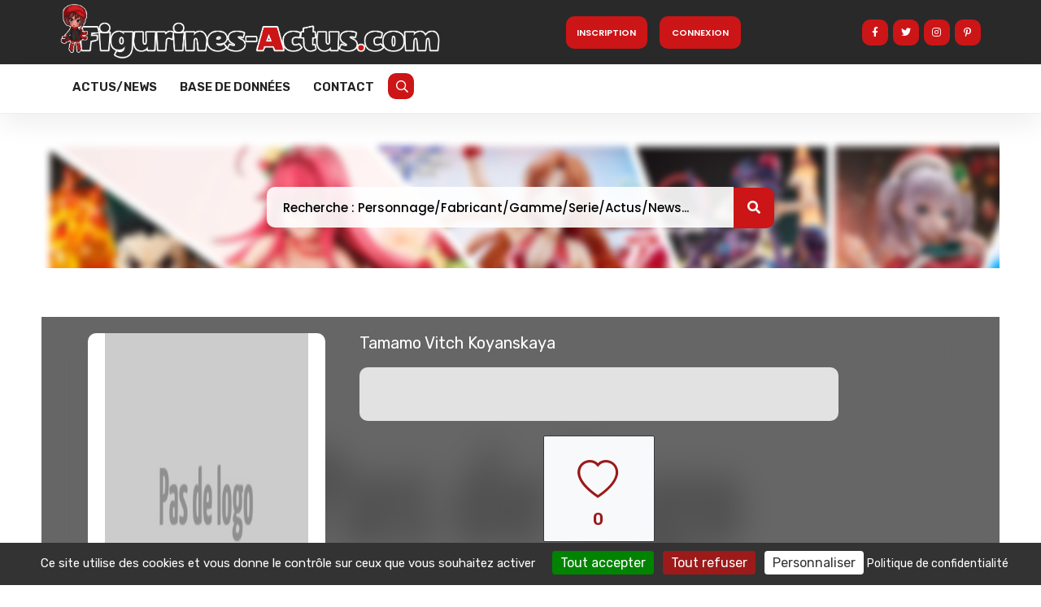

--- FILE ---
content_type: text/html; charset=UTF-8
request_url: https://figurines-actus.com/personnage/tamamo-vitch-koyanskaya
body_size: 9828
content:
<!DOCTYPE HTML>
<html lang="en">
    <head>

	<script src="https://cdnjs.cloudflare.com/ajax/libs/tarteaucitronjs/1.17.0/tarteaucitron.js" integrity="sha512-i7lFMSySkT5XBPzhlcBu9Wawl0mFmLadXJ/jvrik6RvhjZv8o2w+PkVZm/9Iz0WqZ3XOKCo53vRfR98xhs1ytQ==" crossorigin="anonymous" referrerpolicy="no-referrer"></script>
		

        <script type="text/javascript">
			var tarteaucitronForceLanguage = 'fr';
        tarteaucitron.init({
    	  "privacyUrl": "/politique-de-confidentialite", /* Privacy policy url */
          "bodyPosition": "bottom", /* or top to bring it as first element for accessibility */

    	  "hashtag": "#tarteaucitron", /* Open the panel with this hashtag */
    	  "cookieName": "tarteaucitron", /* Cookie name */
    
    	  "orientation": "bottom", /* Banner position (top - bottom) */
       
          "groupServices": false, /* Group services by category */
                           
    	  "showAlertSmall": false, /* Show the small banner on bottom right */
    	  "cookieslist": false, /* Show the cookie list */
                           
          "closePopup": false, /* Show a close X on the banner */

          "showIcon": false, /* Show cookie icon to manage cookies */
          //"iconSrc": "", /* Optionnal: URL or base64 encoded image */
          "iconPosition": "BottomRight", /* BottomRight, BottomLeft, TopRight and TopLeft */

    	  "adblocker": false, /* Show a Warning if an adblocker is detected */
                           
          "DenyAllCta" : true, /* Show the deny all button */
          "AcceptAllCta" : true, /* Show the accept all button when highPrivacy on */
          "highPrivacy": true, /* HIGHLY RECOMMANDED Disable auto consent */
                           
    	  "handleBrowserDNTRequest": false, /* If Do Not Track == 1, disallow all */

    	  "removeCredit": true, /* Remove credit link */
    	  "moreInfoLink": true, /* Show more info link */

          "useExternalCss": false, /* If false, the tarteaucitron.css file will be loaded */
          "useExternalJs": false, /* If false, the tarteaucitron.js file will be loaded */

    	  //"cookieDomain": ".my-multisite-domaine.fr", /* Shared cookie for multisite */
                          
          "readmoreLink": "/politique-de-confidentialite", /* Change the default readmore link */

          "mandatory": true, /* Show a message about mandatory cookies */
          "mandatoryCta": true /* Show the disabled accept button when mandatory on */
        });
        </script>
		
		 <title>Tamamo Vitch Koyanskaya</title>
<meta name="description" content="" />
<link rel="canonical" href="https://figurines-actus.com/personnage/tamamo-vitch-koyanskaya" />
<meta property="og:locale" content="fr_FR" />
<meta property="og:type" content="article" />
<meta property="og:title" content="Tamamo Vitch Koyanskaya" />
<meta property="og:description" content="" />
<meta property="og:url" content="https://figurines-actus.com/personnage/tamamo-vitch-koyanskaya" />
<meta property="og:site_name" content="figurines-actus" />
<meta property="og:image:width" content="830" />
<meta property="og:image:height" content="530" />
<meta property="og:image:type" content="image/jpeg" />
<meta name="twitter:card" content="summary_large_image" />
<meta name="twitter:label1" content="Écrit par" />
<meta name="twitter:data1" content="figurines-actus" />
<meta name="twitter:label2" content="Durée de lecture estimée" />
<meta name="twitter:data2" content="2 minutes" />
<meta name="twitter:site" content="@figurinesactus" />
<script type="application/ld+json">
	{
		"@context": "https://schema.org",
		"@type": "BlogPosting",
		"mainEntityOfPage": {
			"@type": "WebPage",
			"@id": "https://figurines-actus.com/personnage/tamamo-vitch-koyanskaya"
		},
		"headline": "Tamamo Vitch Koyanskaya",
		"description": "",
		"image": "https://figurines-actus.com/uploads/2023/10/fakeimg.jpg",
		"author": {
			"@type": "Organization",
			"name": "Figurines Actus"
		},
		"publisher": {
			"@type": "Organization",
			"name": "Figurines Actus",
			"logo": {
				"@type": "ImageObject",
				"url": "https://figurines-actus.com/images/logo-figurines-actus.svg"
			}
		},
		
	}
</script>         <!--=============== basic  ===============-->
        <meta charset="UTF-8">
		<html lang="fr-FR">
        <meta name="robots" content="index, follow" />
        
        <!--=============== css  ===============-->
		<link rel="stylesheet" href="https://cdnjs.cloudflare.com/ajax/libs/twitter-bootstrap/4.6.1/css/bootstrap.min.css">
        <link type="text/css" rel="stylesheet" href="/css/plugins.min.css">
        <link type="text/css" rel="stylesheet" href="/css/style.css">
        <link type="text/css" rel="stylesheet" href="/css/color.min.css">
		
        <!--=============== favicons ===============-->
        <link rel="shortcut icon" href="/images/favicon.ico">
		<!-- Option 1: Include in HTML -->
<link rel="stylesheet" href="https://cdn.jsdelivr.net/npm/bootstrap-icons@1.3.0/font/bootstrap-icons.css">
		
		<style>
		.popup-gallery  img {
				margin: 2px 0;
				width:100px;
				height:100px;
				
				display: inline-block;
				line-height: 1.42857143;
				background-color: #fff;
				-webkit-transition: border .2s ease-in-out;
				-o-transition: border .2s ease-in-out;
				transition: border .2s ease-in-out;
			}

			.popup-gallery  img:hover {
				opacity: 0.6;
				filter: alpha(opacity=60); /* For IE8 and earlier */
			}
			
			

					
		</style>
		
		
		
    </head>
    <body>
        <!-- main start  -->
        <div id="main">
            <!-- progress-bar  -->
            <div class="progress-bar-wrap">
                <div class="progress-bar color-bg"></div>
            </div>
            <!-- progress-bar end -->
            <!-- header -->
            <header class="main-header">
                <!-- top bar -->
                <div class="header-inner fl-wrap" style="background: #292929;">
                    <div class="container">
							<div class="d-flex" style="height: 80px;">
								<div class="p-2" style="margin-top:-10px"> <a href="/" class="logo-holder"><img  src="/images/newlogo.png" alt=""></a></div>
								<div class="ml-auto  my-auto">
																		 <button type="button"  class="subscribe-button color-bg align-middle loginbutton registerbutton bigbutton" style="width:100px">Inscription</button>
									 &nbsp;&nbsp;&nbsp;
									 <button type="button"  class="subscribe-button color-bg align-middle loginbutton logbutton bigbutton" style="width:100px" >Connexion</button>
																		
																	</div>
								<div class="ml-auto p-2 my-auto">
									<ul class="topbar-social" style="top: 0px;">
										<li><a href="https://www.facebook.com/Figurines-Actus-110567811262261" target="_blank"><i class="fab fa-facebook-f"></i></a></li>
										<li><a href="https://twitter.com/FigurinesActus" target="_blank"><i class="fab fa-twitter"></i></a></li>
										<li><a href="https://www.instagram.com/figurines_actus/" target="_blank"><i class="fab fa-instagram"></i></a></li>
										<li><a href="https://www.pinterest.fr/FigurinesActus/_saved/" target="_blank"><i class="fab fa-pinterest-p"></i></a></li>
									</ul>
								</div>
							</div>
                       
                       
                    </div>
                </div>
                <!-- top bar end -->
                <div class="header-inner fl-wrap" style="height: 60px;">
                    <div class="container">
                        
                       
          
                        <!-- header-search-wrap end -->
                        <!-- nav-button-wrap-->
                        <div class="nav-button-wrap">
                            <div class="nav-button">
                                <span></span><span></span><span></span>
                            </div>
                        </div>
                        <!-- nav-button-wrap end-->
                        <!--  navigation -->
                        <div class="nav-holder main-menu">
							<div class="row" >
								<div class="col-md-12">
									<nav>
										<ul>
											 													 <li  >
														<a href="/figurines" class="registerbutton loginbutton littlebutton">Inscription</a>
													 </li>
													  <li >
														<a href="/figurines" class=" logbutton loginbutton littlebutton">Connexion</a>
													 </li>
																										
																								 <li><a class="" href="/posts">Actus/News</a></li>
											 <li class="menu-item-has-children">
												 <a class="" href="#">Base de données</a>
												 <ul class="sub-menu">													 
													<li class="menu-item">
														<a href="/figurines" class="menu-home">Figurines</a>
													</li>
													<li class="menu-item">
														<a href="/fabricants" class="menu-home">Fabricants</a>
													</li>
													<li class="menu-item">
														<a href="/gammes" class="menu-home">Gammes</a>
													</li>
													<li class="menu-item">
														<a href="/personnages" class="menu-home">Personnages</a>
													</li>
													<li class="menu-item">
														<a href="/series" class="menu-home">Séries (Manga)</a>
													</li>
													<li class="menu-item">
														<a href="/boutiques" class="menu-home">Boutiques</a>
													</li>
													</ul>
											 </li>
											 <li><a class="" href="/contact">Contact</a></li>  
											 <li ><a  class="searchbutton" id="showsearch" href="#"  style="color:white" target="_blank"><i class="far fa-search" style="color:white"></i></a></li>
										</ul>								
									</nav>
								</div>
								
							</div>
							
                        </div>
                        <!-- navigation  end -->
                    </div>
                </div>
            </header>
            <!-- header end  -->
            <!-- wrapper -->
            <div id="wrapper">
								<section id="searchsection" style="">
                        <div class="container">
							<div class="content">
								<div class="row" >
									<div class="col-md-12 mx-auto" style="padding-top:60px;height:160px;background-image: url('/images/search-banner.png')">
										<div class="text-center">
											<input name="s" id="generalsearchinput" type="text" class="search" placeholder="Recherche : Personnage/Fabricant/Gamme/Serie/Actus/News..." value="" style="width:50%">
											<button class="search-submit" id="generalsearchbutton"><i class="fa fa-search transition"></i> </button>
        </div>
										
									</div>
								</div>
							</div>
						</div>
				</section>
                <!-- content    -->
                  <style>
	.containerblur {
		position: relative;
		background-image: linear-gradient(0deg, rgba(0, 0, 0, 0.5), rgba(0, 0, 0, 0.5)),
		url("https://figurines-actus.com/uploads/2023/10/fakeimg.jpg");
		background-position: center;
		background-repeat: no-repeat;
		background-size: cover;
	}

	.blur {
		text-align: center;
		width: 100%;
		backdrop-filter: blur(20px);
		/* blur effect to the backdrop */
		height: 100%;
	}
</style>
<div class="content">
	<section>
		<div class="container">
			<div class="row">
				<div class="containerblur col-md-12" style="width:100%">
					<div class="blur" style="padding: 10px;">
						<div class="row " >
							<div class="col-md-4" style="padding:10px;color:white">
									<div style="background-color:white;height:100%;width:80%;border-radius:10px;  margin: auto;display: flex;flex: 1;justify-content: center;align-items: center;;">
										<img style="height:400px;max-width:250px" src="https://figurines-actus.com/uploads/2023/10/fakeimg.jpg" alt="" title="">						
									</div>
							</div>
							<div class="col-md-6" style="padding:10px;color:white">
								<h1 style="text-align:left;font-size:20px;color:white;margin-left:-15px">Tamamo Vitch Koyanskaya</h1><br/>
								<div class="row justify-content-center">
									<div class="col-md-12" style="border-radius:10px;text-align:left !important;font-size:14px;line-height:33px;background-color:#E2E2E2;color:black;line-height:22px"> 
										<br /> <br /><br />
									</div>
								</div><br/>
								<button type="button" class="btn btn-outline-dark" style="background-color:#f8f9fa;color:black">
							<i class="bi   bi-heart" id="heart" style="font-size:50px;margin-left: 0px;color:#9B1919"></i>
							<br/>&nbsp;&nbsp;&nbsp;&nbsp;&nbsp;&nbsp;&nbsp;&nbsp;&nbsp;&nbsp;<span style="font-size:20px;color:#9B1919" id="count">0</span>&nbsp;&nbsp;&nbsp;&nbsp;&nbsp;&nbsp;&nbsp;&nbsp;&nbsp;&nbsp;&nbsp;

							</button>
							</div>
						</div>
					</div>
				</div>
			</div>
			<br/>
			<div class="section-title">
				<h3 style="text-align:left">Les détails</h3>
			</div>
			<div class="row">
				<div class="col-md-4" >
					Nom : Tamamo Vitch Koyanskaya
				</div>
				<div class="col-md-4" >
					Nom japonais : 
				</div>
				<div class="col-md-4" >
					Catégorie : Personnage
				</div>
			</div>
			<br/>
			<div class="row">
				<div class="col-md-4" >
					Genre : 
				</div>
				<div class="col-md-4" >
					Taille :  
				</div>
				<div class="col-md-4" >
					Anniversaire :  
				</div>
			</div>
						<br/><br/>
			<div class="section-title">
				<h3 style="text-align:left">Figurines liées</h3>
			</div>
			<div class="row ">
									<div class="col-md-12 ">
									  <div class="row overflow-auto" style="max-height:340px;box-shadow: rgba(0, 0, 0, 0.24) 0px 3px 8px;border-radius:10px;padding-bottom:20px">
																						<div class="ml-3 mt-3" style="box-shadow: rgba(0, 0, 0, 0.24) 0px 3px 8px;background-color:#E2E2E2;height:150px;width:140px;padding:5px;border-radius:10px;display:table">
													
												<a href="https://figurines-actus.com/produit/figurine-fategrand-order-tamamo-vitch-koyanskaya-ver-china-dress-flare">
													<img class="hover" data-id="889" src="https://figurines-actus.com/uploads/2023/03/figurine-fate-grand-order-tamamo-vitch-koyanskaya-ver-china-dress-flare-miniature.jpg" alt="Figurine Fate/Grand Order - Tamamo Vitch Koyanskaya - Ver. China Dress - Flare" style="width:80px;border:2px solid red;border-radius:10px">
												</a>
												<br/>
												<span>Figurine Fate/Gran...</span>
												<br/>
												<span>22 880 yen (160 euro)</span>
												<br/>
												<span>Janvier 2024</span>
												</div>											
																						<div class="ml-3 mt-3" style="box-shadow: rgba(0, 0, 0, 0.24) 0px 3px 8px;background-color:#E2E2E2;height:150px;width:140px;padding:5px;border-radius:10px;display:table">
													
												<a href="https://figurines-actus.com/produit/figurine-fategrand-order-assassintamamo-vitch-koyanskaya-ver-final-ascension-14-b-style-freeing">
													<img class="hover" data-id="958" src="https://figurines-actus.com/uploads/2023/05/figurine-fate-grand-order-tamamo-vitch-koyanskaya-ver-final-ascension-b-style-freeing-miniature.jpg" alt="Figurine Fate/Grand Order - Assassin/Tamamo Vitch Koyanskaya - Ver. Final Ascension - 1/4 - B-Style - FREEing" style="width:80px;border:2px solid red;border-radius:10px">
												</a>
												<br/>
												<span>Figurine Fate/Gran...</span>
												<br/>
												<span>54 780 yen (370 euro)</span>
												<br/>
												<span>Janvier 2024</span>
												</div>											
																			  </div>
									</div>
								</div>
								
			<br/><br/>
			<div class="section-title">
				<h3 style="text-align:left">Actus/News liées au Personnage</h3>
			</div>
			<div class="row ">
									<div class="col-md-12 ">
									  <div class="row overflow-auto" style="max-height:470px;box-shadow: rgba(0, 0, 0, 0.24) 0px 3px 8px;border-radius:10px;padding-bottom:15px">
																					<div class="ml-3 mt-3" style="border: 0px;background-color:#E2E2E2;border-radius:10px;padding:10px;width:95%">
											   <div class="list-post-media">
												  <a href="https://figurines-actus.com/une-figurine-de-tamamo-vitch-koyanskaya-en-robe-chinoise-debarque-chez-le-fabricant-flare">
													 <div class="bg-wrap">
														<div class="bg" style="border:3px solid #A83E3E;border-radius:10px;" data-bg="https://figurines-actus.com/uploads/2023/03/figurine-fate-grand-order-tamamo-vitch-koyanskaya-ver-china-dress-flare-couv-a-EHA_featured.jpg" style="background-image: url('https://figurines-actus.com/uploads/2023/03/figurine-fate-grand-order-tamamo-vitch-koyanskaya-ver-china-dress-flare-couv-a-EHA_featured.jpg');"></div>
													 </div>
												  </a>
												  <span class="post-media_title">&copy; Figurines Actus</span>
											   </div>
											   <div class="list-post-content ">
												  <h3><a href="https://figurines-actus.com/une-figurine-de-tamamo-vitch-koyanskaya-en-robe-chinoise-debarque-chez-le-fabricant-flare">Une figurine de Tamamo Vitch Koyanskaya en robe chinoise débarque chez le fabricant Flare !</a></h3>
												  <br/>
												  <p>Tamamo Vitch Koyanskaya, l&#039;un des personnages issus du casting du célèbre jeu vidéo &quot;Fate/Grand Order&quot;, aura bientôt le droit à sa figurine, dans une version China Dress, grâce au fabricant Flare.</p>
											   </div>
											</div>
																					<div class="ml-3 mt-3" style="border: 0px;background-color:#E2E2E2;border-radius:10px;padding:10px;width:95%">
											   <div class="list-post-media">
												  <a href="https://figurines-actus.com/preparez-vous-a-une-ascension-finale-freeing-presente-la-premiere-figurine-a-lechelle-1-4-dediee-a-tamamo-vitch-koyanskaya">
													 <div class="bg-wrap">
														<div class="bg" style="border:3px solid #A83E3E;border-radius:10px;" data-bg="https://figurines-actus.com/uploads/2023/05/figurine-fate-grand-order-tamamo-vitch-koyanskaya-ver-final-ascension-b-style-freeing-couv-a_featured.jpg" style="background-image: url('https://figurines-actus.com/uploads/2023/05/figurine-fate-grand-order-tamamo-vitch-koyanskaya-ver-final-ascension-b-style-freeing-couv-a_featured.jpg');"></div>
													 </div>
												  </a>
												  <span class="post-media_title">&copy; Figurines Actus</span>
											   </div>
											   <div class="list-post-content ">
												  <h3><a href="https://figurines-actus.com/preparez-vous-a-une-ascension-finale-freeing-presente-la-premiere-figurine-a-lechelle-1-4-dediee-a-tamamo-vitch-koyanskaya">Préparez vous a une ascension finale, FREEing présente la première figurine à l&#039;échelle 1/4 dédiée à Tamamo Vitch Koyanskaya !</a></h3>
												  <br/>
												  <p>FREEing annonce la sortie de la première figurine à l&#039;échelle 1/4 de Tamamo Vitch Koyanskaya, la servante de classe Assassin de Fate/Grand Order. La statuette Ver. Final Ascension reproduit fidèlement l&#039;illustration du jeu vidéo. La figurine est disponible en précommande pour une sortie prévue en janvier 2024.</p>
											   </div>
											</div>
																			  </div>
									</div>
								</div>
			<div id="comments" class="single-post-comm fl-wrap">
                                            <div class="pr-subtitle prs_big">Commentaires <span>0</span></div>
                                            <ul class="commentlist clearafix">
												                                            </ul>
                                            <div class="clearfix"></div>
                                            <div id="addcom" class="clearafix">
                                                <div class="pr-subtitle"> Laisser un commentaire <i class="fas fa-caret-down"></i></div>
                                                <div class="comment-reply-form fl-wrap">
												<div id="messagecommentaire"></div>
                                                    <form id="add-comment" class="add-comment custom-form">
                                                        <fieldset>
                                                            <div class="row">
                                                                <div class="col-md-6">
                                                                    <input type="text" name="auteur" id="comment_auteur" placeholder="Nom *" value="" />
                                                                </div>
                                                                <div class="col-md-6">
                                                                    <input type="text" name="email" id="comment_email" placeholder="Email *" value="" />
                                                                </div>
                                                            </div>
                                                            <textarea name="message" id="comment_message" placeholder="Commentaire "></textarea>
                                                        </fieldset>
                                                        <button type="button" id="savecommentaire" class="btn float-btn color-btn">  Envoyer <i class="fas fa-caret-right"></i> </button>
                                                    </form>
                                                </div>
                                            </div>
                                            <!--end respond-->
                                        </div>	
		</div>
		
	</section>
	
		<div class="limit-box "></div>
</div>                 <!-- content  end-->
                <!-- footer -->
                <footer class="fl-wrap main-footer">
                    <div class="container">
                        <!-- footer-widget-wrap -->
                        <div class="footer-widget-wrap fl-wrap">
                            <div class="row">
                                <!-- footer-widget -->
                                <div class="col-md-4" style="border-right: 1px solid white">
                                    <div class="footer-widget">
                                        <div class="footer-widget-content">
                                            <a href="/" class="footer-logo"><img src="/images/newlogo.png" alt=""></a>
                                            <p>Figurines-Actus est le portail de référence pour les fans de figurines de manga. Nous proposons une base de donnée exhaustive et mise à jour en continu sur l'ensemble des figurines de manga disponibles sur le marché. En plus de cela, notre site vous offre également des actualités en temps réél sur les sorties de nouvelles figurines
											<br/><br/>
                                            <a href="/feed" style="color:white">
												<img style="width:18px" src='https://upload.wikimedia.org/wikipedia/commons/4/46/Generic_Feed-icon.svg'/>
											 Flux RSS Actualité</span></a>
											 <br/><br/>
                                            <a href="/figurines/feed" style="color:white">
												<img style="width:18px" src='https://upload.wikimedia.org/wikipedia/commons/4/46/Generic_Feed-icon.svg'/>
											 Flux RSS Base de Données des Figurines</span></a>
											 </p>
                                        </div>
                                    </div>
                                </div>
                                <!-- footer-widget  end-->
                                <!-- footer-widget -->
                                <div class="col-md-4 d-flex text-center justify-content-center"  style="border-right: 1px solid white">
                                    <div class="footer-widget">
                                        <p style="text-align:center"></br>
										<a href="/actus" style="color:white">Actus/News</a></br></br>
										<a href="/figurines" style="color:white">Figurines</a></br></br>
										<a href="/fabricants" style="color:white">Fabricants</a></br></br>
										<a href="/gammes" style="color:white">Gammes</a></br></br>
										<a href="/boutiques" style="color:white">Boutiques / Revendeurs</a></br></br>										
										<a href="/personnages" style="color:white">Personnages</a></br></br>
										<a href="/contact" style="color:white">Contact</a></br></br>
											
										</p>
                                    </div>
                                </div>
                                <!-- footer-widget  end-->								
                                <!-- footer-widget -->
                                <div class="col-md-4">
                                    <div class="footer-widget">
                                        <div class="footer-widget-title">Inscrivez-vous</div>
                                        <div class="footer-widget-content">
                                            <div class="subcribe-form fl-wrap">
                                                <p>Pour recevoir nos dernières actus,<br/>inscrivez-vous à la newsletter</p>
												
                                                <form id="subscribe" class="fl-wrap">
													<div id="messagenewsletter"></div>
                                                    <input class="enteremail" name="email" id="subscribe-email" placeholder="Votre email" spellcheck="false" type="text">
                                                    <button type="button" class="subscribe-button color-bg" id="subscribenewsletter">Envoyer </button>
                                                    <label for="subscribe-email" class="subscribe-message"></label>
                                                </form>
                                            </div>
                                        </div>
                                    </div>
                                </div>
                                <!-- footer-widget  end-->
                            </div>
                        </div>
                        <!-- footer-widget-wrap end-->
                    </div>
                    <div class="footer-bottom fl-wrap">
                        <div class="container">
                            <div class="copyright"><span>&#169; figurines-actus.com 2025</span> . Tous droits réservés. </div>
                            <div class="to-top"> <i class="fas fa-caret-up"></i></div>
                            <div class="subfooter-nav">
                                <ul>
                                    <li><a href="/mentions-legales">Mentions légales</a></li>
                                    <li><a href="/politique-de-confidentialite">Politique de confidentialité</a></li>
                                </ul>
                            </div>
                        </div>
                    </div>
                </footer>
                <!-- footer end-->  			
            </div>
            <!-- wrapper end -->	
        
            
        </div>
		<div class="modal fade " id="loginModal" tabindex="-1" role="dialog" aria-labelledby="exampleModalLabel" aria-hidden="true">
		</div>
        <!-- Main end -->
        <!--=============== scripts  ===============-->
        <script src="/js/jquery.min.js"></script>
        <script src="/js/plugins.min.js"></script>
        <script src="/js/scripts.js"></script>
		<script src="https://cdnjs.cloudflare.com/ajax/libs/popper.js/1.11.0/umd/popper.min.js"></script>
		<script src="https://cdnjs.cloudflare.com/ajax/libs/twitter-bootstrap/4.6.1/js/bootstrap.min.js"></script>
		<style>
			#popover{
				text-align:center;
				
			}
			
		.subscribe-button {
		  width: 100%;
		  z-index: 2;
		  height: 40px;
		  line-height: 40px;
		  color: #fff;
		  outline: 0;
		  border: none;
		  cursor: pointer;
		  font-size: 11px;
		  text-transform: uppercase;
		  font-weight: 600;
		  font-family: Poppins,sans-serif;
		  border-radius: 10px;
		}
		
		.topbar-social li a{
			border-radius: 10px;
		}
		
		.nav-holder  {
		  position: relative;
		  float: left;
		  float: none;
		  top: 0px;
		}
		
		.nav-holder  nav {
		float: none;
		}
		
		.fa-search{
			color:white;
		}
		
		.nav-holder nav li a{
			padding: 15px 11px;
		}
		
		.searchbutton{
			font-size: 12px;
			width: 32px !important;;
			height: 32px !important;;
			line-height: 32px;
			color: #fff;
			border-radius: 10px;
			margin-top: 10px !important;
			padding-top:5px !important;
			padding-left:0px !important;
			background-color:#cc1517;
		}
		
		  @media only screen and (max-width: 1132px){
				.topbar-social {
				  display:none;
				}
			 }
			 
			 @media only screen and (max-width: 470px){
				.bigbutton{
				  display:none;
				}
			 }
			 
			  @media only screen and (min-width: 470px){
				.littlebutton{
				  display:none;
				}
			 }
		

		</style>
		<script>  
			
			function getCookie(name) {
				const cookies = document.cookie.split('; ')
				const value = cookies
					.find(c => c.startsWith(name + "="))
					?.split('=')[1]
				if (value === undefined) {
					return null
				} 
				return decodeURIComponent(value)
			}

			function setCookie(name, value, days) {
				const date = new Date()
				date.setDate(date.getDate() + days)
				document.cookie = `${name}=${encodeURIComponent(value)}; expires=${date.toUTCString()};` 
			}
			
			$(document).ready(function(){
				
									
				
					$(".logbutton").click(function(e) {	
						e.preventDefault();
						$.get( "/login", function( data ) {
						  $("#loginModal" ).html(data);
						  $('#loginModal').modal('show'); 
						});
					});
					
					
					
					$(".registerbutton").click(function(e) {	
						e.preventDefault();
						$.get( "/register", function( data ) {
						  $("#loginModal" ).html(data);
						  $('#loginModal').modal('show'); 
						});
					});
					
					$(".logoutbutton").click(function(e) {	
						e.preventDefault();
						location.href="/logout";
					});
					
					$(".myprofil").click(function(e) {	
						e.preventDefault();
						location.href="/membre/";
					});
				
					$('#generalsearchinput').on('keyup keypress', function(e) {
					  var keyCode = e.keyCode || e.which;
					  if (keyCode === 13) { 
						e.preventDefault();
						$('#generalsearchbutton').click();
						return false;
					  }
					});
					
					
					
					$("#showsearch").click(function(e) {						
						e.preventDefault(); 
						if(getCookie("hidesearchbar")=="true"){
							hidesearchbar=false;
						}else{
							hidesearchbar=true;
						}
						setCookie("hidesearchbar",hidesearchbar,999);
						
						$( "#searchsection" ).slideToggle("slow");
					});

				   $("#generalsearchbutton").click(function(e) {	
					   e.preventDefault();
					   setCookie("hidesearchbar","true",999);
					   if($("#generalsearchinput").val()!=""){
							document.location.href = "https://figurines-actus.com/search/"+encodeURI($("#generalsearchinput").val());
					   }		  
					});
					
					$("#subscribenewsletter").click(function() {		
						$.ajax({
						  type: "POST",
						  url: "/subscribe",
						  data: {email:$("#subscribe-email").val(), _token:'yIm9JJtqq306PGhTgOJGFTEDnwHQCmLAcgbkjbVf'},
						  success: function(data) {
								$("#subscribe-email").val("");
								if(data.status=="ok"){
									console.log("ok");
									$("#messagenewsletter").html("<p>"+data.message+"</p>");
								}else {
									$("#messagenewsletter").html("<p style='color:#cc1517;'>"+data.message+"</p>");
								}
							}
						});
					});
			  });  
		</script>
		<link rel="stylesheet" href="https://cdnjs.cloudflare.com/ajax/libs/slick-carousel/1.8.1/slick.min.css" integrity="sha512-yHknP1/AwR+yx26cB1y0cjvQUMvEa2PFzt1c9LlS4pRQ5NOTZFWbhBig+X9G9eYW/8m0/4OXNx8pxJ6z57x0dw==" crossorigin="anonymous" referrerpolicy="no-referrer" />
<link rel="stylesheet" href="https://cdnjs.cloudflare.com/ajax/libs/slick-carousel/1.8.1/slick-theme.min.css" integrity="sha512-17EgCFERpgZKcm0j0fEq1YCJuyAWdz9KUtv1EjVuaOz8pDnh/0nZxmU6BBXwaaxqoi9PQXnRWqlcDB027hgv9A==" crossorigin="anonymous" referrerpolicy="no-referrer" />
<link rel="stylesheet" href="https://cdnjs.cloudflare.com/ajax/libs/fancybox/3.5.7/jquery.fancybox.min.css" integrity="sha512-H9jrZiiopUdsLpg94A333EfumgUBpO9MdbxStdeITo+KEIMaNfHNvwyjjDJb+ERPaRS6DpyRlKbvPUasNItRyw==" crossorigin="anonymous" referrerpolicy="no-referrer" />
<script src="https://cdnjs.cloudflare.com/ajax/libs/slick-carousel/1.8.1/slick.min.js" integrity="sha512-XtmMtDEcNz2j7ekrtHvOVR4iwwaD6o/FUJe6+Zq+HgcCsk3kj4uSQQR8weQ2QVj1o0Pk6PwYLohm206ZzNfubg==" crossorigin="anonymous" referrerpolicy="no-referrer"></script>
<script src="https://cdnjs.cloudflare.com/ajax/libs/fancybox/3.5.7/jquery.fancybox.min.js" integrity="sha512-uURl+ZXMBrF4AwGaWmEetzrd+J5/8NRkWAvJx5sbPSSuOb0bZLqf+tOzniObO00BjHa/dD7gub9oCGMLPQHtQA==" crossorigin="anonymous" referrerpolicy="no-referrer"></script>
<style>
	#popover {
		text-align: center;
	}

	.slickelement {
		margin: auto;
	}
</style>
<script>
	$(document).ready(function() {
		$('.slickslider').slick({
			dots: true,
			infinite: true,
			speed: 300,
			slidesToShow: 1,
			adaptiveHeight: true,
			autoplay: true,
			autoplaySpeed: 2000,
		});
	});
</script>
<script>
	$(document).ready(function() {
		
				$("#heart").click(function() {				
											$(".logbutton").click();					
									});
		
				
				$("#savecommentaire").click(function() {		
					$.ajax({
					  type: "POST",
					  url: "/commentpersonnage",
					  data: {email:$("#comment_email").val(),auteur:$("#comment_auteur").val(),message:$("#comment_message").val(),personnageid:506, _token:'yIm9JJtqq306PGhTgOJGFTEDnwHQCmLAcgbkjbVf'},
					  success: function(data) {						
							if(data.status=="ok"){
								$("#messagecommentaire").html("<p>"+data.message+"</p>");
								$("#comment_email").val("");
								$("#comment_auteur").val("");
								$("#comment_message").val("");
							}else {
								$("#messagecommentaire").html("<p style='color:#cc1517;'>"+data.message+"</p>");
							}
						}
					});
				});
				});
</script> 		<script type="text/javascript">
			tarteaucitron.user.gtagUa = 'G-T6TG1ZC7LH';
			// tarteaucitron.user.gtagCrossdomain = ['example.com', 'example2.com'];
			tarteaucitron.user.gtagMore = function () { /* add here your optionnal gtag() */ };
			(tarteaucitron.job = tarteaucitron.job || []).push('gtag');
			(tarteaucitron.job = tarteaucitron.job || []).push('adsense');
        </script>
    </body>
</html>

--- FILE ---
content_type: text/css; charset=utf-8
request_url: https://figurines-actus.com/css/color.min.css
body_size: 1229
content:
.ajax-nav li a.current_page,.aside-panel li a span,.banner-widget_content h5:before,.cat-wid-list li span,.categories_nav-inner a.back,.cc_btn,.color-bg,.color-btn,.contact-social li a,.custom-form .log-submit-btn,.dark-btn:hover,.det-box-media span,.detbox_notifer,.fontSize .irs-slider,.footer-social li a,.fs-carousel-wrap_title-wrap h4:before,.grid-post-item .post-category-marker,.grid-post-media a:after,.gs_button,.hc-cont,.header-cart_wrap_footer a:hover,.hero-carousel-pag .swiper-pagination-bullet.swiper-pagination-bullet-active,.hero-item .post-category-marker,.hero-section_title h2:before,.hnt_title,.hsc-list_item:after,.hsc-list_item:before,.irs-bar,.irs-bar-edge,.irs-single,.list-post-content .post-category-marker,.list-post-media a:after,.list-post-wrap_column .post-category-marker,.list-post:before,.lmb_center-align,.main-register .tabs-menu li.current a,.multi-pag .swiper-pagination-bullet.swiper-pagination-bullet-active,.pag-style .swiper-pagination-bullet.swiper-pagination-bullet-active,.pagination a.current-page,.pagination a:hover,.picker-wrap-controls li span,.play-icon:hover,.post-category-marker:hover,.pr-subtitle.prs_big:after,.profile-card_media,.progress-bar,.qty_btn .btn:hover,.red-bg,.scroller,.search-submit,.search-submit2,.section-title:before,.sgs-pagination .swiper-pagination-bullet.swiper-pagination-bullet-active,.share-icon:hover,.single-post-header .post-category-marker,.single-post-header:after,.slider_widget_title:before,.spb-categories_counter,.ss-slider-cont,.subcribe-form .subscribe-button,.tabs-widget .tabs-menu li.current a,.tags-widget a:hover,.to-top,.topbar-social li a,.ver-share .share-title:before,.video-holder-title .post-category-marker,.video-item_active .play-icon,.video-links-wrap .ps__thumb-y,.video-section-title a,.widget-title:before{background:#cc1517}#footer-twiit .interact a,#footer-twiit .timePosted a:before,.aside-panel li a:hover i,.author-link:hover span,.big_prom,.box-widget-menu-btn,.breadcrumbs-header_url a:before,.breadcrumbs-header_url span:before,.breadcrumbs-list a:before,.breadcrumbs-list span:before,.cart-totals button:hover,.categories_nav-inner .submen-dec:before,.categories_nav-inner a i,.clear-cart_button,.comment-body .star-rating i,.comment-meta i,.comment-reply-link i,.contact-social li a:hover,.contacts-list li span i,.cookie-info-bar_title a,.copyright span,.custom-form label span,.dark-btn i,.footer-list li:before,.grid-item_price .add_cart i,.grid-post-content .post-date i,.grid-post-content h3 a:hover,.has-drop-cap:first-letter,.hero-item .post-date i,.hs_single-post .post-date i,.hs_single-post .post-opt i,.hsc-list_item-content .post-date i,.hsc-list_item-media:after,.item-related h3 a:hover,.leave-rating label,.list-post-content .post-date i,.list-post-content h3 a:hover,.load-more_btn i,.main-register .filter-tags input,.main-register .tabs-menu li a i,.n_contr,.nav-holder nav li a i,.nav-holder nav li a.act-link i,.nice-select:after,.pc_contacts ul li a:hover,.pc_contacts ul li span,.play-icon,.post-author_link i,.post-opt li i,.post-widget-item-content h4 a:hover,.pr-remove i,.pr-subtitle i,.pr-subtitle span,.print-btn i,.profile-card-social li a,.profile-card-stats li span,.pwic_opt li i,.reviews_counter_wrap .star-rating i,.sect_dec:after,.share-icon,.show-cart_count,.show-more-snopt-tooltip a i,.show-more-snopt:hover,.single-post-header .post-date i,.soc-log a i,.spb-categories_counter:before,.spb-categories_title span,.spn-box-content_subtitle i,.spn_box:hover .spn-box-content_title,.tags-title i,.video-date i,.youtube-soc i{color:#cc1517}.border-decor:before,blockquote,footer,nav li ul{border-color:#cc1517}